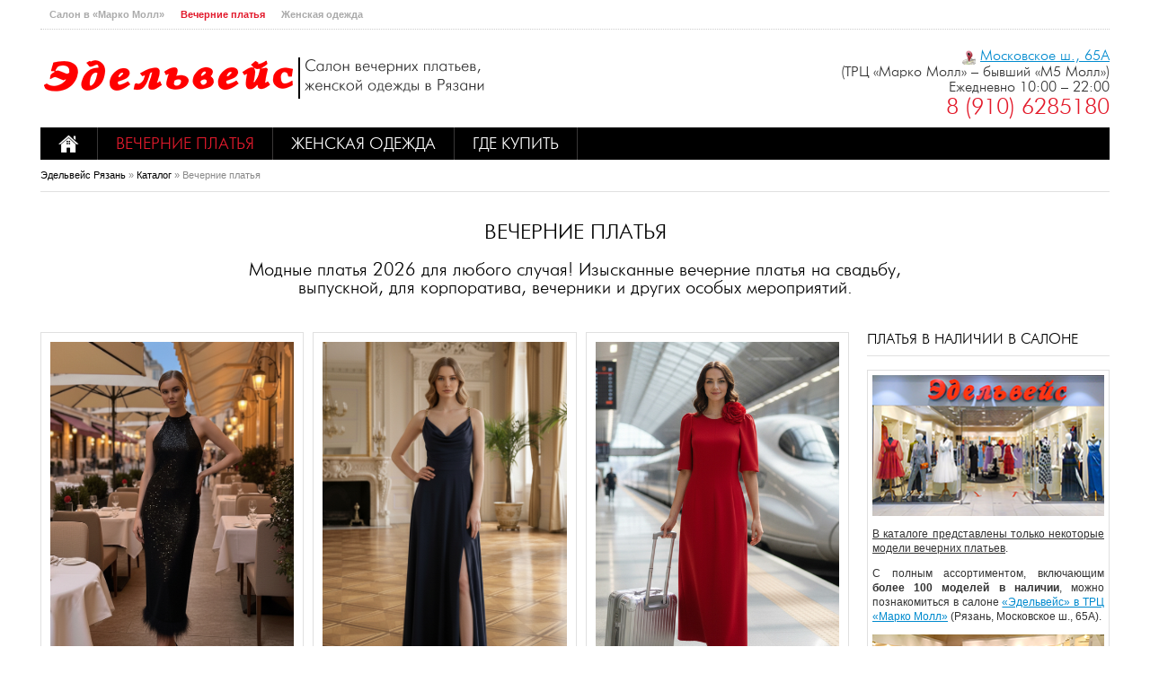

--- FILE ---
content_type: text/html; charset=utf-8
request_url: http://edelweiss-ryazan.ru/catalog/evening-dresses/?page=2
body_size: 6418
content:
<!DOCTYPE html PUBLIC "-//W3C//DTD XHTML+RDFa 1.0//EN"
  "http://www.w3.org/MarkUp/DTD/xhtml-rdfa-1.dtd">
<html xmlns="http://www.w3.org/1999/xhtml" xml:lang="ru" version="XHTML+RDFa 1.0" dir="ltr"
  xmlns:content="http://purl.org/rss/1.0/modules/content/"
  xmlns:dc="http://purl.org/dc/terms/"
  xmlns:foaf="http://xmlns.com/foaf/0.1/"
  xmlns:og="http://ogp.me/ns#"
  xmlns:rdfs="http://www.w3.org/2000/01/rdf-schema#"
  xmlns:sioc="http://rdfs.org/sioc/ns#"
  xmlns:sioct="http://rdfs.org/sioc/types#"
  xmlns:skos="http://www.w3.org/2004/02/skos/core#"
  xmlns:xsd="http://www.w3.org/2001/XMLSchema#">

<head profile="http://www.w3.org/1999/xhtml/vocab">
  <meta http-equiv="Content-Type" content="text/html; charset=utf-8" />
<link rel="shortcut icon" href="http://edelweiss-ryazan.ru/sites/default/files/favicon.ico" type="image/vnd.microsoft.icon" />
<meta name="description" content="Модные платья для любого случая. Изысканные вечерние платья для выпускного вечера 2026, свадьбы, корпоратива, вечерники и других особых мероприятий. Уникальная коллекция новогодних платьев на Новый год!" />
<link rel="canonical" href="http://edelweiss-ryazan.ru/catalog/evening-dresses/" />
<link rel="shortlink" href="http://edelweiss-ryazan.ru/catalog/evening-dresses/" />
  <title>Вечерние платья: на выпускной 2026, на свадьбу, Новый год, корпоратив; короткие и длинные платья в Рязани</title>
  <!-- META FOR IOS & HANDHELD -->
  <meta name="viewport" content="width=device-width, initial-scale=1.0, maximum-scale=1.0, user-scalable=no"/>
  <meta name="HandheldFriendly" content="true" />
  <meta name="apple-touch-fullscreen" content="YES" />
  <!-- //META FOR IOS & HANDHELD -->  
  <link type="text/css" rel="stylesheet" href="http://edelweiss-ryazan.ru/sites/default/files/css/css_xE-rWrJf-fncB6ztZfd2huxqgxu4WO-qwma6Xer30m4.css" media="all" />
<link type="text/css" rel="stylesheet" href="http://edelweiss-ryazan.ru/sites/default/files/css/css__r408iefJFDp7tkJY64xde0BtyLdHU1-GytpTja6H4w.css" media="all" />
<link type="text/css" rel="stylesheet" href="http://edelweiss-ryazan.ru/sites/default/files/css/css_sQ7cA-bCvvWiODbsPfl6rM7sXQKT3L6cC3tvJrw9p28.css" media="all" />
<link type="text/css" rel="stylesheet" href="http://edelweiss-ryazan.ru/sites/default/files/css/css__jxfmaUhNLI3MBze9h5w57fF1eRMn4tE6fRDj89HAW8.css" media="all" />
<link type="text/css" rel="stylesheet" href="http://edelweiss-ryazan.ru/sites/default/files/css/css_47DEQpj8HBSa-_TImW-5JCeuQeRkm5NMpJWZG3hSuFU.css" media="only screen and (min-width: 1200px)" />
<link type="text/css" rel="stylesheet" href="http://edelweiss-ryazan.ru/sites/default/files/css/css_B83276-5p52Leexl0GNH_mIZ80SDBcAmcLV48Qkp59M.css" media="only screen and (min-width:980px) and (max-width:1199px)" />
<link type="text/css" rel="stylesheet" href="http://edelweiss-ryazan.ru/sites/default/files/css/css_ZV3ecyKR3ylVU5I-_GgEB9VVamYHOunKNRAEmo5I55M.css" media="only screen and (min-width:768px) and (max-width:979px)" />
<link type="text/css" rel="stylesheet" href="http://edelweiss-ryazan.ru/sites/default/files/css/css_g5Q9UQ4o-aKdwcPLRtxn5lgOd_XdWQ9bFMuzbQfedUQ.css" media="only screen and (max-width:767px)" />
<link type="text/css" rel="stylesheet" href="http://edelweiss-ryazan.ru/sites/default/files/css/css_de0vhPshBJzl-YxJBRv2W_-NjNhKIwVb6VisPln_jwE.css" media="only screen and (max-width:480px)" />
  <script type="text/javascript" src="http://edelweiss-ryazan.ru/sites/default/files/js/js_JDqIMQUwCziAIyAXFlXIbQ-XTrwzmjGSKLnZE2Prk74.js"></script>
<script type="text/javascript" src="http://edelweiss-ryazan.ru/sites/default/files/js/js_-SWQYGRbekq1VaX9Wqy7Z2xDc_zj9wsySP0hi0hR8pU.js"></script>
<script type="text/javascript">
<!--//--><![CDATA[//><!--

	(function ($) {
	  Drupal.behaviors.skinMenuAction = {
		attach: function (context) {
		  jQuery(".change-skin-button").click(function() {
			parts = this.href.split("/");
			style = parts[parts.length - 1];
			jQuery.cookie("new_shopping_skin", style, {path: "/"});
			window.location.reload();
			return false;
		  });
		}
	  }
	})(jQuery);
  
//--><!]]>
</script>
<script type="text/javascript" src="http://edelweiss-ryazan.ru/sites/default/files/js/js_wC_Vg8xwcAYDI2bwG--nLNKjlACJjAAqdG0O2iZbe0E.js"></script>
<script type="text/javascript">
<!--//--><![CDATA[//><!--
jQuery.extend(Drupal.settings, {"basePath":"\/","pathPrefix":"","setHasJsCookie":0,"ajaxPageState":{"theme":"new_shopping","theme_token":"VTte6FqX7jC6CGudLLM7c4nfANjF6HxRgcsloWDp2LU","js":{"sites\/all\/modules\/jquery_update\/replace\/jquery\/1.7\/jquery.min.js":1,"misc\/jquery-extend-3.4.0.js":1,"misc\/jquery-html-prefilter-3.5.0-backport.js":1,"misc\/jquery.once.js":1,"misc\/drupal.js":1,"sites\/all\/modules\/tb_megamenu\/js\/tb-megamenu-frontend.js":1,"sites\/all\/modules\/tb_megamenu\/js\/tb-megamenu-touch.js":1,"0":1,"sites\/all\/themes\/new-shopping\/js\/jquery.cookie.js":1,"sites\/all\/themes\/new-shopping\/js\/weebpal.js":1,"sites\/all\/themes\/new-shopping\/js\/jquery.smooth-scroll.js":1,"sites\/all\/themes\/new-shopping\/js\/responsive.js":1,"sites\/all\/themes\/new-shopping\/js\/new-shopping.js":1},"css":{"modules\/system\/system.base.css":1,"modules\/system\/system.menus.css":1,"modules\/system\/system.messages.css":1,"modules\/system\/system.theme.css":1,"sites\/all\/modules\/date\/date_api\/date.css":1,"sites\/all\/modules\/date\/date_popup\/themes\/datepicker.1.7.css":1,"modules\/field\/theme\/field.css":1,"modules\/node\/node.css":1,"modules\/search\/search.css":1,"modules\/user\/user.css":1,"sites\/all\/modules\/views\/css\/views.css":1,"sites\/all\/modules\/ctools\/css\/ctools.css":1,"sites\/all\/modules\/tb_megamenu\/css\/bootstrap.css":1,"sites\/all\/modules\/tb_megamenu\/css\/base.css":1,"sites\/all\/modules\/tb_megamenu\/css\/default.css":1,"sites\/all\/modules\/tb_megamenu\/css\/compatibility.css":1,"sites\/all\/themes\/new-shopping\/bootstrap\/css\/bootstrap.css":1,"sites\/all\/themes\/new-shopping\/bootstrap\/css\/bootstrap-responsive.css":1,"sites\/all\/themes\/new-shopping\/css\/base.css":1,"sites\/all\/themes\/new-shopping\/css\/layout.css":1,"sites\/all\/themes\/new-shopping\/css\/region.css":1,"sites\/all\/themes\/new-shopping\/css\/block.css":1,"sites\/all\/themes\/new-shopping\/css\/menu.css":1,"sites\/all\/themes\/new-shopping\/css\/screen.css":1,"sites\/all\/themes\/new-shopping\/css\/color.css":1,"sites\/all\/themes\/new-shopping\/css\/custom-styles.css":1,"sites\/all\/themes\/new-shopping\/css\/screens\/wide.css":1,"sites\/all\/themes\/new-shopping\/css\/screens\/tablet.css":1,"sites\/all\/themes\/new-shopping\/css\/screens\/tablet-vertical.css":1,"sites\/all\/themes\/new-shopping\/css\/screens\/mobile.css":1,"sites\/all\/themes\/new-shopping\/css\/screens\/mobile-vertical.css":1}},"jcarousel":{"ajaxPath":"\/jcarousel\/ajax\/views\/"}});
//--><!]]>
</script>
</head>
<body class="html not-front not-logged-in one-sidebar sidebar-second page-catalog page-catalog-evening-dresses" >
    
<div id="page" class="page-default"> <a name="Top" id="Top"></a>
    
    <section id="headline-wrapper" class="wrapper">
    <div class="container">
      <div class="row">
        <div class="span12 clearfix">
      <div class="grid-inner">  <div class="region region-headline">
    <div id="block-menu-menu-header" class="block block-menu">
  <div class="block-inner">
            
    <div class="content">
      <ul class="menu"><li class="first leaf"><a href="/stores-location/edelweiss.html" title="">Салон в «Марко Молл»</a></li>
<li class="leaf active-trail"><a href="/catalog/evening-dresses/" title="" class="active-trail active">Вечерние платья</a></li>
<li class="last leaf"><a href="/catalog/clothing/" title="">Женская одежда</a></li>
</ul>    </div>
  </div>
</div>
  </div>
 </div>
    </div>
      </div>
    </div>
  </section>
    
  
  <!-- HEADER -->
  <header id="header-wrapper" class="wrapper">
    <div class="container">
      <div class="row">
        <div class="span12 clearfix">
          <div id="header" class="clearfix">
                        <a href="/" title="Home" id="logo"> <img src="http://edelweiss-ryazan.ru/sites/default/files/logo_edelweiss.png" alt="Home" /> </a>
                                      <div class="region region-header">
    <div id="block-block-30" class="block block-block">
  <div class="block-inner">
            
    <div class="content">
      <div style="height: 68px; text-align: right"><span style="font-family: 'futura_lt_btlight'; font-size: 16px; line-height: 1">
<img src="/sites/default/files/images/map_icon.png"> <a href="/stores-location/edelweiss.html" class="blue" rel="nofollow">Московское ш., 65А</a><br/>
(ТРЦ «Марко Молл» – бывший «М5 Молл»)<br/>
Ежедневно 10:00 – 22:00<br/>
<span style="color: #e31a2a; font-size: 25px">8 (910) 6285180</span></span></div>    </div>
  </div>
</div>
  </div>
                 
          </div>
        </div>
      </div>
    </div>
  </header>
  <!-- //HEADER -->
  
    
    <nav id="main-menu-wrapper" class="wrapper"> 
    <div class="container">
      <div class="row">   
      <div class="span12 clearfix">
        <a title="Navigation Icon" href="javascript:void(0);" class="responsive-menu-button">Menu</a>
          <div class="region region-main-menu">
    <div id="block-tb-megamenu-main-menu" class="block block-tb-megamenu">
  <div class="block-inner">
            
    <div class="content">
      <div  class="tb-megamenu tb-megamenu-main-menu">
      <button data-target=".nav-collapse" data-toggle="collapse" class="btn btn-navbar tb-megamenu-button" type="button">
      <i class="icon-reorder"></i>
    </button>
    <div class="nav-collapse collapse always-show">
    <ul  class="tb-megamenu-nav nav level-0 items-8">
  <li  data-id="224" data-level="1" data-type="menu_item" data-class="" data-xicon="" data-caption="" data-alignsub="" data-group="0" data-hidewcol="0" data-hidesub="0" class="tb-megamenu-item level-1 mega">
  <a href="/" class="">
        
    Home          </a>
  </li>

<li  data-id="1786" data-level="1" data-type="menu_item" data-class="" data-xicon="" data-caption="" data-alignsub="" data-group="0" data-hidewcol="0" data-hidesub="0" class="tb-megamenu-item level-1 mega active">
  <a href="/catalog/evening-dresses/" class="">
        
    Вечерние платья          </a>
  </li>

<li  data-id="1787" data-level="1" data-type="menu_item" data-class="" data-xicon="" data-caption="" data-alignsub="" data-group="0" data-hidewcol="0" data-hidesub="0" class="tb-megamenu-item level-1 mega">
  <a href="/catalog/clothing/" class="">
        
    Женская одежда          </a>
  </li>

<li  data-id="1907" data-level="1" data-type="menu_item" data-class="" data-xicon="" data-caption="" data-alignsub="" data-group="0" data-hidewcol="0" data-hidesub="0" class="tb-megamenu-item level-1 mega">
  <a href="/stores-location/edelweiss.html" class="">
        
    Где купить          </a>
  </li>
</ul>
      </div>
  </div>
    </div>
  </div>
</div>
  </div>
      </div>
      </div>
    </div>
  </nav>
      
	
	        <!-- BREADCRUMB -->
    <section id="breadcrumb-wrapper" class="wrapper">
      <div class="container">
        <div class="row">
          <div class="span12 clearfix">
                        <div class="breadcrumb"><a href="/">Эдельвейс Рязань</a> &raquo; <span typeof="v:Breadcrumb"><a href="/catalog/" rel="v:url" property="v:title">Каталог</a></span> &raquo; Вечерние платья</div>                      </div>
        </div>
      </div>
    </section>
        <!-- //BREADCRUMB -->
  
  
  
   
  
   
      <!-- PANEL SECOND -->
    <section id="panel-second-wrapper" class="wrapper panel panel-second">
        <div class="container">
            <div class="row"> <div class="panel-column span12 panel-second-1">
        <div class="grid-inner clearfix">
                        <div class="region region-panel-second-1">
    <div id="block-block-27--2" class="block block-block">
  <div class="block-inner">
            
    <div class="content">
      <p></p><center>
<h1 id="page-title">Вечерние платья</h1>
<div style="max-width: 750px">
<h3>Модные платья 2026 для любого случая! Изысканные вечерние платья на свадьбу, выпускной, для корпоратива, вечерники и других особых мероприятий.</h3>
</div>
<!--<a href="/catalog/evening-dresses/more-dresses.html" rel="nofollow"><span id="top-announce-button">А здесь платья, которых нет в каталоге »</span></a>--><p></p></center>
    </div>
  </div>
</div>
  </div>
                  </div>
      </div> </div>
        </div>
    </section>
    <!-- //PANEL SECOND -->
    
 
    
  <section id="main-wrapper" class="wrapper">
    <div class="container">
      <div class="row"> 
        
               
        
    <!-- MAIN CONTENT -->
        <div id="main-content" class="span9">
          <div class="grid-inner clearfix">
                                    		  		  
              <div class="region region-content">
    <div id="block-system-main" class="block block-system">
  <div class="block-inner">
            
    <div class="content">
      <div class="view view-product-collection view-id-product_collection view-display-id-page_2 list-product view-dom-id-a6314be664304f6e565cc91039c91d1d">
        
  
  
      <div class="view-content">
      <div class="views-view-grid cols-3">
      <div class="views-row row-1 row-first clearfix">
                        <div class="grid views-col col-1 col-first">
            <div class="grid-inner col-inner clearfix">
              <div id="node-515" class="node node-product-display node-promoted node-teaser clearfix" about="/catalog/evening-dresses/900632394.html" typeof="sioc:Item foaf:Document">

  
      <span property="dc:title" content="Эффектное черное вечернее платье миди с пайетками" class="rdf-meta element-hidden"></span>
  
  <div class="content">
    <div class="commerce-product-field commerce-product-field-field-images field-field-images node-515-product-field-images"><div class="field field-name-field-images field-type-image field-label-hidden"><div class="field-items"><div class="field-item even"><a href="/catalog/evening-dresses/900632394.html"><img typeof="foaf:Image" src="http://edelweiss-ryazan.ru/sites/default/files/images/products/ED51118_1.jpg" width="658" height="987" alt="" /></a></div></div></div></div><div class="field field-name-title-field field-type-text field-label-hidden"><div class="field-items"><div class="field-item even"><h2><a href="/catalog/evening-dresses/900632394.html">Эффектное черное вечернее платье миди с пайетками</a></h2>
</div></div></div><div class="field field-name-field-tags field-type-taxonomy-term-reference field-label-hidden"><div class="field-items"><div class="field-item even">Есть в наличии</div></div></div>  </div>

  
  
  <!-- Link From Teaser to Product Display Start -->   
    <div class="link-from-teaser-to-product-display"><a href="/catalog/evening-dresses/900632394.html">Открыть</a><span>&nbsp;»</span></div>
    <!-- Link From Teaser to Product Display End -->

</div>
            </div>
          </div>
                                <div class="grid views-col col-2">
            <div class="grid-inner col-inner clearfix">
              <div id="node-507" class="node node-product-display node-promoted node-teaser clearfix" about="/catalog/evening-dresses/1013900556.html" typeof="sioc:Item foaf:Document">

  
      <span property="dc:title" content="Длинное вечернее платье в пол с открытой спиной" class="rdf-meta element-hidden"></span>
  
  <div class="content">
    <div class="commerce-product-field commerce-product-field-field-images field-field-images node-507-product-field-images"><div class="field field-name-field-images field-type-image field-label-hidden"><div class="field-items"><div class="field-item even"><a href="/catalog/evening-dresses/1013900556.html"><img typeof="foaf:Image" src="http://edelweiss-ryazan.ru/sites/default/files/images/products/ED51110_1.jpg" width="572" height="858" alt="" /></a></div></div></div></div><div class="field field-name-title-field field-type-text field-label-hidden"><div class="field-items"><div class="field-item even"><h2><a href="/catalog/evening-dresses/1013900556.html">Длинное вечернее платье в пол с открытой спиной</a></h2>
</div></div></div><div class="field field-name-field-tags field-type-taxonomy-term-reference field-label-hidden"><div class="field-items"><div class="field-item even">Есть в наличии</div></div></div>  </div>

  
  
  <!-- Link From Teaser to Product Display Start -->   
    <div class="link-from-teaser-to-product-display"><a href="/catalog/evening-dresses/1013900556.html">Открыть</a><span>&nbsp;»</span></div>
    <!-- Link From Teaser to Product Display End -->

</div>
            </div>
          </div>
                                <div class="grid views-col col-3 col-last">
            <div class="grid-inner col-inner clearfix">
              <div id="node-509" class="node node-product-display node-promoted node-teaser clearfix" about="/catalog/evening-dresses/292086870.html" typeof="sioc:Item foaf:Document">

  
      <span property="dc:title" content="Красное платье миди с рукавами средней длины" class="rdf-meta element-hidden"></span>
  
  <div class="content">
    <div class="commerce-product-field commerce-product-field-field-images field-field-images node-509-product-field-images"><div class="field field-name-field-images field-type-image field-label-hidden"><div class="field-items"><div class="field-item even"><a href="/catalog/evening-dresses/292086870.html"><img typeof="foaf:Image" src="http://edelweiss-ryazan.ru/sites/default/files/images/products/ED51112_1.jpg" width="450" height="676" alt="" /></a></div></div></div></div><div class="field field-name-title-field field-type-text field-label-hidden"><div class="field-items"><div class="field-item even"><h2><a href="/catalog/evening-dresses/292086870.html">Красное платье миди с рукавами средней длины</a></h2>
</div></div></div><div class="field field-name-field-tags field-type-taxonomy-term-reference field-label-hidden"><div class="field-items"><div class="field-item even">Есть в наличии</div></div></div>  </div>

  
  
  <!-- Link From Teaser to Product Display Start -->   
    <div class="link-from-teaser-to-product-display"><a href="/catalog/evening-dresses/292086870.html">Открыть</a><span>&nbsp;»</span></div>
    <!-- Link From Teaser to Product Display End -->

</div>
            </div>
          </div>
                  </div>
      <div class="views-row row-2 row-last clearfix">
                        <div class="grid views-col col-1 col-first">
            <div class="grid-inner col-inner clearfix">
              <div id="node-513" class="node node-product-display node-promoted node-teaser clearfix" about="/catalog/evening-dresses/1332444585.html" typeof="sioc:Item foaf:Document">

  
      <span property="dc:title" content="Изысканное платье «в пол» с открытой спиной" class="rdf-meta element-hidden"></span>
  
  <div class="content">
    <div class="commerce-product-field commerce-product-field-field-images field-field-images node-513-product-field-images"><div class="field field-name-field-images field-type-image field-label-hidden"><div class="field-items"><div class="field-item even"><a href="/catalog/evening-dresses/1332444585.html"><img typeof="foaf:Image" src="http://edelweiss-ryazan.ru/sites/default/files/images/products/ED51116_1.jpg" width="900" height="1350" alt="" /></a></div></div></div></div><div class="field field-name-title-field field-type-text field-label-hidden"><div class="field-items"><div class="field-item even"><h2><a href="/catalog/evening-dresses/1332444585.html">Изысканное платье «в пол» с открытой спиной</a></h2>
</div></div></div><div class="field field-name-field-tags field-type-taxonomy-term-reference field-label-hidden"><div class="field-items"><div class="field-item even">Есть в наличии</div></div></div>  </div>

  
  
  <!-- Link From Teaser to Product Display Start -->   
    <div class="link-from-teaser-to-product-display"><a href="/catalog/evening-dresses/1332444585.html">Открыть</a><span>&nbsp;»</span></div>
    <!-- Link From Teaser to Product Display End -->

</div>
            </div>
          </div>
                                <div class="grid views-col col-2">
            <div class="grid-inner col-inner clearfix">
              <div id="node-502" class="node node-product-display node-promoted node-teaser clearfix" about="/catalog/evening-dresses/1457049130.html" typeof="sioc:Item foaf:Document">

  
      <span property="dc:title" content="Изумрудное платье с длинными рукавами" class="rdf-meta element-hidden"></span>
  
  <div class="content">
    <div class="commerce-product-field commerce-product-field-field-images field-field-images node-502-product-field-images"><div class="field field-name-field-images field-type-image field-label-hidden"><div class="field-items"><div class="field-item even"><a href="/catalog/evening-dresses/1457049130.html"><img typeof="foaf:Image" src="http://edelweiss-ryazan.ru/sites/default/files/images/products/ED5115_1.jpg" width="594" height="891" alt="" /></a></div></div></div></div><div class="field field-name-title-field field-type-text field-label-hidden"><div class="field-items"><div class="field-item even"><h2><a href="/catalog/evening-dresses/1457049130.html">Изумрудное платье с длинными рукавами</a></h2>
</div></div></div><div class="field field-name-field-tags field-type-taxonomy-term-reference field-label-hidden"><div class="field-items"><div class="field-item even">Есть в наличии</div></div></div>  </div>

  
  
  <!-- Link From Teaser to Product Display Start -->   
    <div class="link-from-teaser-to-product-display"><a href="/catalog/evening-dresses/1457049130.html">Открыть</a><span>&nbsp;»</span></div>
    <!-- Link From Teaser to Product Display End -->

</div>
            </div>
          </div>
                                <div class="grid views-col col-3 col-last">
            <div class="grid-inner col-inner clearfix">
              <div id="node-504" class="node node-product-display node-promoted node-teaser clearfix" about="/catalog/evening-dresses/2024820885.html" typeof="sioc:Item foaf:Document">

  
      <span property="dc:title" content="Платье миди с вырезом «качели» и высоким разрезом" class="rdf-meta element-hidden"></span>
  
  <div class="content">
    <div class="commerce-product-field commerce-product-field-field-images field-field-images node-504-product-field-images"><div class="field field-name-field-images field-type-image field-label-hidden"><div class="field-items"><div class="field-item even"><a href="/catalog/evening-dresses/2024820885.html"><img typeof="foaf:Image" src="http://edelweiss-ryazan.ru/sites/default/files/images/products/ED5117_1.jpg" width="628" height="942" alt="" /></a></div></div></div></div><div class="field field-name-title-field field-type-text field-label-hidden"><div class="field-items"><div class="field-item even"><h2><a href="/catalog/evening-dresses/2024820885.html">Платье миди с вырезом «качели» и высоким разрезом</a></h2>
</div></div></div><div class="field field-name-field-tags field-type-taxonomy-term-reference field-label-hidden"><div class="field-items"><div class="field-item even">Есть в наличии</div></div></div>  </div>

  
  
  <!-- Link From Teaser to Product Display Start -->   
    <div class="link-from-teaser-to-product-display"><a href="/catalog/evening-dresses/2024820885.html">Открыть</a><span>&nbsp;»</span></div>
    <!-- Link From Teaser to Product Display End -->

</div>
            </div>
          </div>
                  </div>
  </div>
    </div>
  
      <div class="item-list"><ul class="pager"><li class="pager-first first"><a href="/catalog/evening-dresses/">« первая</a></li>
<li class="pager-previous"><a href="/catalog/evening-dresses/?page=1">‹ предыдущая</a></li>
<li class="pager-item"><a title="1" href="/catalog/evening-dresses/">1</a></li>
<li class="pager-item"><a title="2" href="/catalog/evening-dresses/?page=1">2</a></li>
<li class="pager-current">3</li>
<li class="pager-item"><a title="4" href="/catalog/evening-dresses/?page=3">4</a></li>
<li class="pager-item"><a title="5" href="/catalog/evening-dresses/?page=4">5</a></li>
<li class="pager-ellipsis">…</li>
<li class="pager-next"><a href="/catalog/evening-dresses/?page=3">следующая ›</a></li>
<li class="pager-last last"><a href="/catalog/evening-dresses/?page=16">последняя »</a></li>
</ul></div>  
  
  
  
  
</div>    </div>
  </div>
</div>
  </div>
          </div>
        </div>
        <!-- //MAIN CONTENT -->       
        
            <div id="sidebar-second-wrapper" class="span3 sidebar">
          <div class="grid-inner clearfix">   <div class="region region-sidebar-second">
    <div id="block-block-31--2" class="block block-block">
  <div class="block-inner">
              <div class="block-title-label"><span>Платья в наличии в салоне</span></div>
        
    <div class="content">
      <div style="border: 1px solid #e0e0e0; padding: 5px">
<center><a href="/stores-location/edelweiss.html"><img src="/sites/default/files/images/catalog/evening-dresses/sidebar-link-to-edelweiss.jpg" alt="Купить платье в Эдельвейсе" title="Купить платье в Эдельвейсе"></a></center>
<p align="justify"><u>В каталоге представлены только некоторые модели вечерних платьев</u>.</p>
<p align="justify">С полным ассортиментом, включающим <strong>более 100 моделей в наличии</strong>, можно познакомиться в салоне <a href="/stores-location/edelweiss.html">«Эдельвейс» в ТРЦ «Марко Молл»</a> (Рязань, Московское ш., 65А).</p>
<center><a href="/stores-location/edelweiss.html"><img src="/sites/default/files/images/catalog/evening-dresses/sidebar-link-to-edelweiss-1.jpg" alt="Купить платье в Эдельвейсе" title="Купить платье в Эдельвейсе"></a></center>
<p align="justify">Каталог предназначен для примерного ознакомления, части из представленных моделей уже нет в наличии.</p>
</div>
<!--<p class="futura-light-16px" align="center"><a href="/stores-location/edelweiss.html"><span id="top-announce-button">Показать адрес магазина »</span></a></p>-->    </div>
  </div>
</div>
  </div>
 </div>
        </div>
         
        
      </div>
    </div>
  </section>

  
   

    <!-- PANEL FIFTH -->
    <section id="panel-fifth-wrapper" class="wrapper panel panel-fifth">
        <div class="container">
            <div class="row"> <div class="panel-column span12 panel-fifth-1">
        <div class="grid-inner clearfix">
                        <div class="region region-panel-fifth-1">
    <div id="block-block-35--2" class="block block-block">
  <div class="block-inner">
            
    <div class="content">
      <div class="futura-light-16px" align="center"><a href="/stores-location/edelweiss.html"><span id="top-announce-button">Показать адрес магазина »</span></a></div>
    </div>
  </div>
</div>
  </div>
                  </div>
      </div> </div>
        </div>
    </section>
    <!-- //PANEL FIFTH -->


    <!-- PANEL SIXTH -->
    <section id="panel-sixth-wrapper" class="wrapper panel panel-sixth">
        <div class="container">
            <div class="row"> <div class="panel-column span3 panel-sixth-1">
        <div class="grid-inner clearfix">
                        <div class="region region-panel-sixth-1">
    <div id="block-menu-menu-what-s-in-store--2" class="block block-menu">
  <div class="block-inner">
              <div class="block-title-label"><span>В магазине можно купить</span></div>
        
    <div class="content">
      <ul class="menu"><li class="first leaf active-trail"><a href="/catalog/evening-dresses/" title="" class="active-trail active">Вечерние платья</a></li>
<li class="last leaf"><a href="/catalog/clothing/" title="">Женскую одежду</a></li>
</ul>    </div>
  </div>
</div>
  </div>
                  </div>
      </div>
                <div class="panel-column span3 panel-sixth-2">
        <div class="grid-inner clearfix">
                        <div class="region region-panel-sixth-2">
    <div id="block-block-17--2" class="block block-block">
  <div class="block-inner">
              <div class="block-title-label"><span>Работа</span></div>
        
    <div class="content">
      <ul class="menu"><li><a href="/hr.html">Кандидатам</a></li>
</ul>    </div>
  </div>
</div>
  </div>
                  </div>
      </div>
                <div class="panel-column span3 panel-sixth-3">
        <div class="grid-inner clearfix">
                        <div class="region region-panel-sixth-3">
    <div id="block-block-6--2" class="block block-block">
  <div class="block-inner">
              <div class="block-title-label"><span>Есть вопрос?</span></div>
        
    <div class="content">
      <ul class="menu"><li><a href="/stores-location/edelweiss.html">Контакты</a></li>
<!--<li><p><a href="/catalog/evening-dresses/more-dresses.html" rel="nofollow">Больше платьев</a></li>
<li><a href="/blog/" rel="nofollow">Модный блог</a></li>
<p>-->
<li><a href="/website_information_and_cookie-less_notice.html" rel="nofollow">Информация о сайте и отсутствии cookie</a></li>
</ul>    </div>
  </div>
</div>
  </div>
                  </div>
      </div>
                <div class="panel-column span3 panel-sixth-4">
        <div class="grid-inner clearfix">
                        <div class="region region-panel-sixth-4">
    <div id="block-block-23--2" class="block block-block">
  <div class="block-inner">
              <div class="block-title-label"><span>Адрес салона в Рязани</span></div>
        
    <div class="content">
      <p><font face="futura_lt_btlight" size="3"><a href="/stores-location/edelweiss.html">Эдельвейс</a></font> в ТРЦ «Марко Молл»<br />Рязань, Московское ш., 65А<br /><span style="font-family: 'futura_lt_btlight'; color: #e31a2a; font-size: 25px">8 (910) 6285180</span>
</p>    </div>
  </div>
</div>
  </div>
                  </div>
      </div> </div>
        </div>
    </section>
    <!-- //PANEL SIXTH -->


  <!-- FOOTER -->
  <footer id="footer-wrapper" class="wrapper">
    <div class="container">
      <div class="row">
        <div class="span12 clearfix">
          <div id="footer" class="clearfix">   <div class="region region-footer">
    <div id="block-block-9" class="block block-block">
  <div class="block-inner">
            
    <div class="content">
      <p class="copyright"> © 1996-2026 <a href="https://edelweiss-ryazan.ru">Эдельвейс Рязань</a></p>
    </div>
  </div>
</div>
  </div>
 </div>
        </div>
      </div>
    </div>
  </footer>
  <!-- //FOOTER -->
  </div>
  </body>
</html>


--- FILE ---
content_type: text/css
request_url: http://edelweiss-ryazan.ru/sites/default/files/css/css_B83276-5p52Leexl0GNH_mIZ80SDBcAmcLV48Qkp59M.css
body_size: 75
content:
.banner{height:155px;text-align:center;}.banner p.txt-inner{display:none;}


--- FILE ---
content_type: text/css
request_url: http://edelweiss-ryazan.ru/sites/default/files/css/css_ZV3ecyKR3ylVU5I-_GgEB9VVamYHOunKNRAEmo5I55M.css
body_size: 4039
content:
textarea,input[type="text"],input[type="password"],input[type="datetime"],input[type="datetime-local"],input[type="date"],input[type="month"],input[type="time"],input[type="week"],input[type="number"],input[type="email"],input[type="url"],input[type="search"],input[type="tel"],input[type="color"],.uneditable-input{width:auto;}#page{padding-top:62px;}#headline-wrapper{height:62px;}#block-menu-menu-header{float:none;margin-bottom:10px;text-align:center;}#block-system-user-menu{float:right;}#headline-wrapper ul.menu{float:none;text-align:right;}.shopping-cart-view{text-align:center;}.line-item-summary 
.line-item-quantity,.line-item-summary .line-item-total{display:inline-block;float:none;}.line-item-summary{text-align:center;}#headline-wrapper ul{float:none;}#headline-wrapper .line-item-summary .links{background:url(/sites/all/themes/new-shopping/images/line.gif) no-repeat scroll right 0 rgba(0,0,0,0);}.responsive-menu-button{font-weight:bold;text-align:center;text-transform:uppercase;}.responsive-menu-button:hover,.responsive-menu-button:focus{text-decoration:none;}.tb-megamenu .btn-navbar{background:none;box-shadow:none;border:none;display:inline-block;float:none;margin:0;width:100%;}.tb-megamenu .btn-navbar:hover{background:none;border-radius:0;}.icon-reorder:before{content:"Открыть каталог";color:#fff;text-align:center;text-transform:uppercase;margin-left:-88px;font-family:'futura_lt_btlight';font-size:20px;}.tb-megamenu .btn-navbar:hover,.tb-megamenu .btn-navbar:focus,.tb-megamenu .btn-navbar:active,.tb-megamenu .btn-navbar.active,.tb-megamenu .btn-navbar.disabled,.tb-megamenu .btn-navbar[disabled],.tb-megamenu .nav-collapse .nav > li.active > a:hover,.tb-megamenu .nav-collapse .nav > li.active > a:focus{background:none;}.tb-megamenu .nav-collapse .nav > li > a:hover,.tb-megamenu .nav-collapse .nav > li > a:focus{background:none;}.tb-megamenu .nav-collapse .nav > li > a,.tb-megamenu .nav-collapse .dropdown-menu a{font-weight:normal;}.tb-megamenu a.btn-shopnow{padding:4px 7px 3px 20px !important;}.tb-megamenu a.btn-shopnow:hover,.tb-megamenu a.btn-shopnow:focus{background:url(/sites/all/themes/new-shopping/images/btn-link.gif) no-repeat 0 0 #050505 !important;}#main-wrapper .row > [class*="span"]{width:734px;}#sidebar-first-wrapper > .grid-inner{padding-right:0;}#sidebar-second-wrapper > .grid-inner{padding-left:0;}#slideshow-wrapper .row > [class*="span"]{margin-bottom:10px;width:734px;}.jcarousel-skin-default .jcarousel-item{height:338px;width:236px;}.jcarousel-skin-default .jcarousel-container-horizontal,.jcarousel-skin-default .jcarousel-clip-horizontal{height:340px;}.node-type-product-display .commerce-product-field-field-images,.cloud-zoom-container #wrap,.cloud-zoom-gallery-thumbs{float:none !important;text-align:center;margin-right:0;}.node-type-product-display .commerce-product-field-field-images img{height:auto;margin:0 auto;}.banner{height:auto;text-align:center;}.banner img{height:auto;}.banner-view .field-group-wrapper{bottom:12px;right:15px;}.banner-view .field-group-wrapper .views-field-description{height:49px;margin-bottom:10px;overflow:hidden;}.block-commerce-cart{overflow:hidden;}.view-commerce-cart-block .line-item-summary .links{display:block;}.block-commerce-cart ul.inline li{display:inline-block;float:none;}.node-webform .field-name-body{margin-bottom:20px;margin-right:0;width:100%;}.node-webform .webform-client-form{border-left:none;padding-left:0;width:100%;}#sidebar-second-wrapper > .grid-inner{padding-left:0;}#footer{text-align:center;}#footer-wrapper ul.menu{float:none;margin-bottom:10px;text-align:center;}#footer-wrapper ul.menu li{float:none;display:inline-block;}#footer-wrapper .copyright{float:none;text-align:center;}.not-front .node-product-display.node-teaser{padding:10px;margin:0 7px 15px;}.not-front .sidebar .node-product-display.node-teaser{text-align:center;}.not-front .sidebar .field-name-commerce-price li{display:inline-block;margin:0 5px;}.not-front .sidebar .commerce-price-rrp-your-price{text-align:center;}


--- FILE ---
content_type: text/css
request_url: http://edelweiss-ryazan.ru/sites/default/files/css/css_g5Q9UQ4o-aKdwcPLRtxn5lgOd_XdWQ9bFMuzbQfedUQ.css
body_size: 4833
content:
#page{padding-top:62px;}#headline-wrapper{height:62px;}#headline-wrapper .container{padding-right:15px;}#block-menu-menu-header{float:none;margin-bottom:10px;text-align:center;}#block-system-user-menu{float:right;padding-left:10px;}#headline-wrapper ul.menu{float:none;text-align:right;}.shopping-cart-view{float:none;text-align:center;}.line-item-summary 
.line-item-quantity,.line-item-summary .line-item-total{display:inline-block;float:none;}.line-item-summary{text-align:right;}#headline-wrapper ul{float:none;}#headline-wrapper .line-item-summary .links{background:url(/sites/all/themes/new-shopping/images/line.gif) no-repeat scroll right 0 rgba(0,0,0,0);}#header{text-align:center;}.region-header{float:none;margin-top:10px;}#header #views-exposed-form-products-page{margin:2px auto 0;width:50%;}.responsive-menu-button{font-weight:bold;text-align:center;text-transform:uppercase;}.responsive-menu-button:hover,.responsive-menu-button:focus{text-decoration:none;}.tb-megamenu .btn-navbar{background:none;box-shadow:none;border:none;display:inline-block;float:none;margin:0;width:100%;}.tb-megamenu .btn-navbar:hover{background:none;border-radius:0;}.icon-reorder:before{content:"Открыть каталог";color:#fff;text-align:center;text-transform:uppercase;margin-left:-75px;font-family:'futura_lt_btlight';font-size:20px;}.tb-megamenu .btn-navbar:hover,.tb-megamenu .btn-navbar:focus,.tb-megamenu .btn-navbar:active,.tb-megamenu .btn-navbar.active,.tb-megamenu .btn-navbar.disabled,.tb-megamenu .btn-navbar[disabled],.tb-megamenu .nav-collapse .nav > li.active > a:hover,.tb-megamenu .nav-collapse .nav > li.active > a:focus{background:none;}.tb-megamenu .nav-collapse .nav > li > a:hover,.tb-megamenu .nav-collapse .nav > li > a:focus{background:none;}.tb-megamenu .nav-collapse .nav > li > a:hover,.tb-megamenu .nav-collapse .nav > li > a:focus{color:#e21a2c;}.tb-megamenu .nav-collapse .nav li a{border-top-color:#222;}.tb-megamenu .nav-collapse .nav > li > a,.tb-megamenu .nav-collapse .dropdown-menu a{font-weight:normal;}.tb-megamenu .dropdown-menu iframe{width:100%;}.tb-megamenu .dropdown-menu .banner a{padding:4px 7px 3px 20px;}.tb-megamenu .dropdown-menu .banner a:hover{background:url(/sites/all/themes/new-shopping/images/btn-link.gif) no-repeat scroll 0 0 #050505;}#sidebar-first-wrapper > .grid-inner{padding-right:0;}#sidebar-second-wrapper > .grid-inner{padding-left:0;}.panel .panel-column{margin-left:0;}#slideshow-wrapper .row > [class*="span"]{margin-bottom:10px;}.views-view-grid .views-col{width:100% !important;}.top-banner{margin-bottom:10px;}.top-banner img{height:auto;width:100%;}#panel-sixth-wrapper .row .panel-column{border-top:1px solid #e0e0e0;padding-top:15px;margin-top:15px;margin-left:0;}#panel-sixth-wrapper .row .panel-column:first-child{border-top:none;margin-top:0;padding-top:0;}.node-type-product-display .commerce-product-field-field-images,.cloud-zoom-container #wrap,.cloud-zoom-gallery-thumbs{float:none !important;text-align:center;margin-right:0;}.node-type-product-display .commerce-product-field-field-images img{height:auto;width:100%;}.cloud-zoom-gallery{margin:0 4px 10px 4px;padding:4px;}.cloud-zoom-gallery-thumbs .cloud-zoom-gallery img{width:50px;}.cloud-zoom-gallery-thumbs{padding:0 37px;}.block-newsletter .form-text{width:145px;}.block-newsletter .prefix{margin-bottom:10px;}.banner{height:auto;text-align:center;}.banner img{height:auto;width:100%;}.jcarousel-skin-default .jcarousel-item{width:253px;}.block-commerce-cart{overflow:hidden;}.view-commerce-cart-block .line-item-summary .links{display:block;}.block-commerce-cart ul.inline li{display:inline-block;float:none;}.node-webform .field-name-body{margin-right:0;width:100%;}.node-webform .webform-client-form{border-left:none;padding-left:0;width:100%;}#sidebar-second-wrapper > .grid-inner{padding-left:0;}.commerce-line-item-views-form th{display:none;}.commerce-line-item-views-form td{border:none;display:block;text-align:center;}.view-commerce-cart-form tr,.commerce-line-item-views-form tr{border:1px solid #e0e0e0;}.view-commerce-cart-form .form-actions .form-submit,.commerce-line-item-views-form .form-actions .form-submit{display:block;margin-top:10px;text-align:center;width:100%;}#footer{text-align:center;}#footer-wrapper ul.menu{float:none;margin-bottom:10px;text-align:center;}#footer-wrapper ul.menu li{float:none;display:inline-block;padding:0 10px;}#footer-wrapper .copyright{float:none;text-align:center;}.horizontal-tabs ul.horizontal-tabs-list li a{padding:5px !important;font-size:11px;}.node ul.links li a,.comment ul.links li a{margin-bottom:5px;}.shopping-cart-view{padding-right:0;}.line-item-summary .line-item-quantity,.line-item-summary .line-item-total{padding-left:8px;padding-right:8px;}.line-item-summary{margin-top:10px;}#headline-wrapper ul li{padding:0 5px;}


--- FILE ---
content_type: text/css
request_url: http://edelweiss-ryazan.ru/sites/default/files/css/css_de0vhPshBJzl-YxJBRv2W_-NjNhKIwVb6VisPln_jwE.css
body_size: 507
content:
#page{padding-top:35px;}#headline-wrapper{height:35px;}#headline-wrapper ul.menu{text-align:center;}.line-item-summary .line-item-quantity,.line-item-summary .line-item-total{padding-left:6px;padding-right:6px;}.main-slideshow .field-group-wrapper{display:none;}#header #views-exposed-form-products-page{margin:2px auto 0;width:100%;}.jcarousel-skin-default .jcarousel-item{width:278px;}.comment{margin-left:0;}.comment .user-picture{position:static;left:auto;}.comment:before,.comment:after{display:none;}
